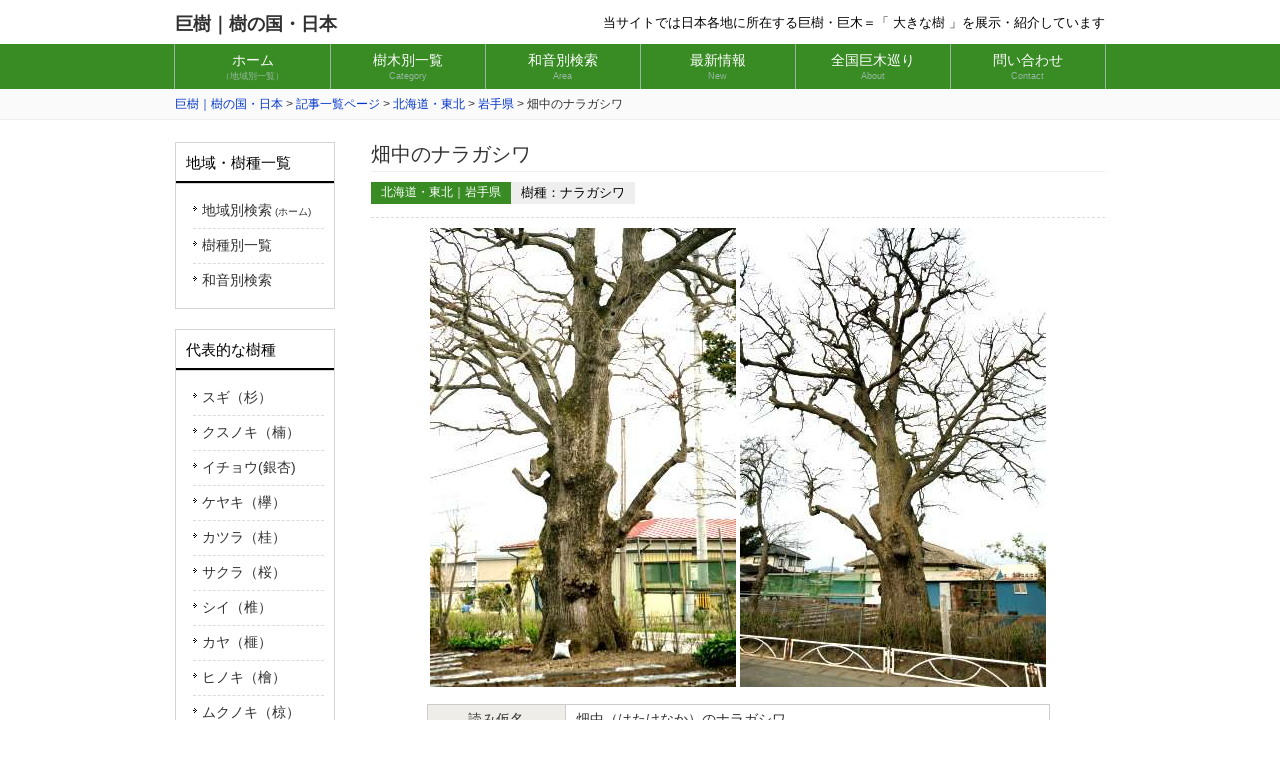

--- FILE ---
content_type: text/html; charset=UTF-8
request_url: https://www.takamikk.jp/kb/hokkaido-tohoku/iwate/14772/
body_size: 4460
content:
<!DOCTYPE html>
<html dir="ltr" lang="ja">
<head>
<meta charset="UTF-8">
<meta name="viewport" content="width=1000">

<title>畑中のナラガシワ | 巨樹｜樹の国・日本</title>



<link rel="stylesheet" href="https://www.takamikk.jp/kb/wp-content/themes/kyoboku/common.css" type="text/css" media="screen">
<link rel="stylesheet" href="https://www.takamikk.jp/kb/wp-content/themes/kyoboku/print.css" type="text/css" media="print">


<link rel="shortcut icon" href="https://www.takamikk.jp/kb/wp-content/themes/kyoboku/images/favicon.ico" />

<!--[if lt IE 9]>
<script src="js/html5.js"></script>
<script src="js/css3-mediaqueries.js"></script>
<![endif]-->
<script src="https://www.takamikk.jp/kb/wp-content/themes/kyoboku/js/jquery1.7.2.min.js"></script>

<meta name='robots' content='max-image-preview:large' />

<!-- All in One SEO Pack 3.3.4 によって Michael Torbert の Semper Fi Web Design[118,134] -->
<script type="application/ld+json" class="aioseop-schema">{"@context":"https://schema.org","@graph":[{"@type":"Organization","@id":"https://www.takamikk.jp/kb/#organization","url":"https://www.takamikk.jp/kb/","name":"\u5de8\u6a39\uff5c\u6a39\u306e\u56fd\u30fb\u65e5\u672c","sameAs":[]},{"@type":"WebSite","@id":"https://www.takamikk.jp/kb/#website","url":"https://www.takamikk.jp/kb/","name":"\u5de8\u6a39\uff5c\u6a39\u306e\u56fd\u30fb\u65e5\u672c","publisher":{"@id":"https://www.takamikk.jp/kb/#organization"},"potentialAction":{"@type":"SearchAction","target":"https://www.takamikk.jp/kb/?s={search_term_string}","query-input":"required name=search_term_string"}},{"@type":"WebPage","@id":"https://www.takamikk.jp/kb/hokkaido-tohoku/iwate/14772/#webpage","url":"https://www.takamikk.jp/kb/hokkaido-tohoku/iwate/14772/","inLanguage":"ja","name":"\u7551\u4e2d\u306e\u30ca\u30e9\u30ac\u30b7\u30ef","isPartOf":{"@id":"https://www.takamikk.jp/kb/#website"},"datePublished":"2019-12-11T03:39:58+09:00","dateModified":"2021-03-09T14:18:56+09:00"},{"@type":"Article","@id":"https://www.takamikk.jp/kb/hokkaido-tohoku/iwate/14772/#article","isPartOf":{"@id":"https://www.takamikk.jp/kb/hokkaido-tohoku/iwate/14772/#webpage"},"author":{"@id":"https://www.takamikk.jp/kb/author/kyo-admin/#author"},"headline":"\u7551\u4e2d\u306e\u30ca\u30e9\u30ac\u30b7\u30ef","datePublished":"2019-12-11T03:39:58+09:00","dateModified":"2021-03-09T14:18:56+09:00","commentCount":0,"mainEntityOfPage":{"@id":"https://www.takamikk.jp/kb/hokkaido-tohoku/iwate/14772/#webpage"},"publisher":{"@id":"https://www.takamikk.jp/kb/#organization"},"articleSection":"\u5ca9\u624b\u770c, \u30ca\u30e9\u30ac\u30b7\u30ef"},{"@type":"Person","@id":"https://www.takamikk.jp/kb/author/kyo-admin/#author","name":"kyo-admin","sameAs":[],"image":{"@type":"ImageObject","@id":"https://www.takamikk.jp/kb/#personlogo","url":"https://secure.gravatar.com/avatar/6844cde3bd0a79fbb21d04d8052eb4c4?s=96&d=mm&r=g","width":96,"height":96,"caption":"kyo-admin"}}]}</script>
<link rel="canonical" href="https://www.takamikk.jp/kb/hokkaido-tohoku/iwate/14772/" />
			<script type="text/javascript" >
				window.ga=window.ga||function(){(ga.q=ga.q||[]).push(arguments)};ga.l=+new Date;
				ga('create', 'UA-156328004-1', 'auto');
				// Plugins
				
				ga('send', 'pageview');
			</script>
			<script async src="https://www.google-analytics.com/analytics.js"></script>
			<!-- All in One SEO Pack -->
<link rel='dns-prefetch' href='//s.w.org' />
<link rel="alternate" type="application/rss+xml" title="巨樹｜樹の国・日本 &raquo; 畑中のナラガシワ のコメントのフィード" href="https://www.takamikk.jp/kb/hokkaido-tohoku/iwate/14772/feed/" />
		<script type="text/javascript">
			window._wpemojiSettings = {"baseUrl":"https:\/\/s.w.org\/images\/core\/emoji\/13.0.1\/72x72\/","ext":".png","svgUrl":"https:\/\/s.w.org\/images\/core\/emoji\/13.0.1\/svg\/","svgExt":".svg","source":{"concatemoji":"https:\/\/www.takamikk.jp\/kb\/wp-includes\/js\/wp-emoji-release.min.js?ver=5.7.14"}};
			!function(e,a,t){var n,r,o,i=a.createElement("canvas"),p=i.getContext&&i.getContext("2d");function s(e,t){var a=String.fromCharCode;p.clearRect(0,0,i.width,i.height),p.fillText(a.apply(this,e),0,0);e=i.toDataURL();return p.clearRect(0,0,i.width,i.height),p.fillText(a.apply(this,t),0,0),e===i.toDataURL()}function c(e){var t=a.createElement("script");t.src=e,t.defer=t.type="text/javascript",a.getElementsByTagName("head")[0].appendChild(t)}for(o=Array("flag","emoji"),t.supports={everything:!0,everythingExceptFlag:!0},r=0;r<o.length;r++)t.supports[o[r]]=function(e){if(!p||!p.fillText)return!1;switch(p.textBaseline="top",p.font="600 32px Arial",e){case"flag":return s([127987,65039,8205,9895,65039],[127987,65039,8203,9895,65039])?!1:!s([55356,56826,55356,56819],[55356,56826,8203,55356,56819])&&!s([55356,57332,56128,56423,56128,56418,56128,56421,56128,56430,56128,56423,56128,56447],[55356,57332,8203,56128,56423,8203,56128,56418,8203,56128,56421,8203,56128,56430,8203,56128,56423,8203,56128,56447]);case"emoji":return!s([55357,56424,8205,55356,57212],[55357,56424,8203,55356,57212])}return!1}(o[r]),t.supports.everything=t.supports.everything&&t.supports[o[r]],"flag"!==o[r]&&(t.supports.everythingExceptFlag=t.supports.everythingExceptFlag&&t.supports[o[r]]);t.supports.everythingExceptFlag=t.supports.everythingExceptFlag&&!t.supports.flag,t.DOMReady=!1,t.readyCallback=function(){t.DOMReady=!0},t.supports.everything||(n=function(){t.readyCallback()},a.addEventListener?(a.addEventListener("DOMContentLoaded",n,!1),e.addEventListener("load",n,!1)):(e.attachEvent("onload",n),a.attachEvent("onreadystatechange",function(){"complete"===a.readyState&&t.readyCallback()})),(n=t.source||{}).concatemoji?c(n.concatemoji):n.wpemoji&&n.twemoji&&(c(n.twemoji),c(n.wpemoji)))}(window,document,window._wpemojiSettings);
		</script>
		<style type="text/css">
img.wp-smiley,
img.emoji {
	display: inline !important;
	border: none !important;
	box-shadow: none !important;
	height: 1em !important;
	width: 1em !important;
	margin: 0 .07em !important;
	vertical-align: -0.1em !important;
	background: none !important;
	padding: 0 !important;
}
</style>
	<link rel='stylesheet' id='wp-block-library-css'  href='https://www.takamikk.jp/kb/wp-includes/css/dist/block-library/style.min.css?ver=5.7.14' type='text/css' media='all' />
<link rel="https://api.w.org/" href="https://www.takamikk.jp/kb/wp-json/" /><link rel="alternate" type="application/json" href="https://www.takamikk.jp/kb/wp-json/wp/v2/posts/14772" /><link rel="EditURI" type="application/rsd+xml" title="RSD" href="https://www.takamikk.jp/kb/xmlrpc.php?rsd" />
<link rel="wlwmanifest" type="application/wlwmanifest+xml" href="https://www.takamikk.jp/kb/wp-includes/wlwmanifest.xml" /> 
<meta name="generator" content="WordPress 5.7.14" />
<link rel='shortlink' href='https://www.takamikk.jp/kb/?p=14772' />
<link rel="alternate" type="application/json+oembed" href="https://www.takamikk.jp/kb/wp-json/oembed/1.0/embed?url=https%3A%2F%2Fwww.takamikk.jp%2Fkb%2Fhokkaido-tohoku%2Fiwate%2F14772%2F" />
<link rel="alternate" type="text/xml+oembed" href="https://www.takamikk.jp/kb/wp-json/oembed/1.0/embed?url=https%3A%2F%2Fwww.takamikk.jp%2Fkb%2Fhokkaido-tohoku%2Fiwate%2F14772%2F&#038;format=xml" />
   
</head>
<body class="post-template-default single single-post postid-14772 single-format-standard">
<header id="header" role="banner">
	<div class="inner">
		<h2><a href="https://www.takamikk.jp/kb/">巨樹｜樹の国・日本</a></h2>
		<div class="contact">
			<p>当サイトでは日本各地に所在する巨樹・巨木＝「 大きな樹 」を展示・紹介しています</p>
		</div>
	</div>
</header>

<nav id="mainNav">
	<div class="inner">
		<a class="menu" id="menu"><span>メニュー</span></a>
		<div class="panel">
			<ul>
				<li><a href="https://www.takamikk.jp/kb/"><strong>ホーム</strong><span>（地域別一覧）</span></a></li>
				<li><a href="https://www.takamikk.jp/kb/treetypelist/"><strong>樹木別一覧</strong><span>Category</span></a></li>
				<li><a href="https://www.takamikk.jp/kb/waonsearch/"><strong>和音別検索</strong><span>Area</span></a></li>
				<li><a href="https://www.takamikk.jp/kb/article/"><strong>最新情報</strong><span>New</span></a></li>
				<li><a href="https://www.takamikk.jp/kb/kyobokumeguri/"><strong>全国巨木巡り</strong><span>About</span></a></li>
				<li><a href="https://www.takamikk.jp/kb/contact/"><strong>問い合わせ</strong><span>Contact</span></a></li>	
			</ul>
		</div>
	</div>
</nav>

	 <div class="breadcrumb">
<div class="breadcrumbIn">
<!-- Breadcrumb NavXT 6.3.0 -->
<span property="itemListElement" typeof="ListItem"><a property="item" typeof="WebPage" title="Go to 巨樹｜樹の国・日本." href="https://www.takamikk.jp/kb" class="home" ><span property="name">巨樹｜樹の国・日本</span></a><meta property="position" content="1"></span> &gt; <span property="itemListElement" typeof="ListItem"><a property="item" typeof="WebPage" title="Go to 記事一覧ページ." href="https://www.takamikk.jp/kb/article/" class="post-root post post-post" ><span property="name">記事一覧ページ</span></a><meta property="position" content="2"></span> &gt; <span property="itemListElement" typeof="ListItem"><a property="item" typeof="WebPage" title="Go to the 北海道・東北 category archives." href="https://www.takamikk.jp/kb/category/hokkaido-tohoku/" class="taxonomy category" ><span property="name">北海道・東北</span></a><meta property="position" content="3"></span> &gt; <span property="itemListElement" typeof="ListItem"><a property="item" typeof="WebPage" title="Go to the 岩手県 category archives." href="https://www.takamikk.jp/kb/category/hokkaido-tohoku/iwate/" class="taxonomy category" ><span property="name">岩手県</span></a><meta property="position" content="4"></span> &gt; <span class="post post-post current-item">畑中のナラガシワ</span>
</div>
</div>

	
 
 	


<div id="wrapper">
	<div id="blog-content">
			<article>

		
<h1 class="b-tit01"><span>畑中のナラガシワ</span></h1>	
			
<div class="b-text article-cate"><ul>
	<li class="cate">
	北海道・東北｜岩手県</li>
	<li  class="date">樹種：ナラガシワ</li>
</ul></div>


<!--  横２列画像 -->
<div class="floatbox-2col">
    
   <img src="https://www.takamikk.jp/kb/wp-content/uploads/2019/12/PIC1674_1.jpg" alt="畑中のナラガシワ" />
	

	

    
   <img src="https://www.takamikk.jp/kb/wp-content/uploads/2019/12/PIC1674_2.jpg" alt="畑中のナラガシワ" />
	

	

</div>


<table class="statsDay">
						<tbody>
														<tr>
								<th>読み仮名</th>
								<td>畑中（はたけなか）のナラガシワ</td>
							</tr>
																					<tr>
								<th>所在地</th>
								<td>岩手県遠野市松崎町白岩（畑中）</td>
							</tr>
							
							<tr>
								<th>樹種</th>
								<td>ナラガシワ</td>
							</tr>
							<tr>
								<th>指定</th>
								<td>
															市指定天然記念物														</td>
							</tr>
							
							<tr>
								<th>幹周</th>
								<td>
															4.5m														</td>
							</tr>
							
							<tr>
								<th>樹高</th>
								<td>
															15m														</td>	
							</tr>
							
							<tr>
								<th>撮影日</th>
								<td>
															2010年5月														</td>
							</tr>
							
														
						</tbody>
</table>



<div class="single-nav cf">



 
</div><!-- ▲.-- single-nav -->      


<div class="works-detail-back"><a href="https://www.takamikk.jp/kb/">TOPページへ戻る ＞</a></div>



 </section>
	 </div>
<!-- / content -->


	 
<aside id="sidebar">
		<section class="widget"><h3><span>地域・樹種一覧</span></h3>
			<ul>
			 
			<li><a href="/kb/">地域別検索<span> (ホーム)</span></a></li>
			<li><a href="/kb/treetypelist/">樹種別一覧</a></li>
			<li><a href="/kb/waonsearch/">和音別検索</a></li>
		</ul>
		
		</section>
		<section class="widget"><h3><span>代表的な樹種</span></h3>
			<ul>
				<li><a href="/kb/tag/sugi/">スギ（杉）</a></li>
				<li><a href="/kb/tag/kusunoki/">クスノキ（楠）</a></li>
				<li><a href="/kb/tag/icho/">イチョウ(銀杏)</a></li>
				<li><a href="/kb/tag/keyaki/">ケヤキ（欅）</a></li>
				<li><a href="/kb/tag/katsura/">カツラ（桂）</a></li>
				<li><a href="/kb/tag/sakura/">サクラ（桜）</a></li>
				<li><a href="/kb/tag/shii/">シイ（椎）</a></li>
				<li><a href="/kb/tag/kaya/">カヤ（榧）</a></li>
				<li><a href="/kb/tag/hinoki/">ヒノキ（檜）</a></li>
				<li><a href="/kb/tag/mukunoki/">ムクノキ（椋）</a></li>
				<li><a href="/kb/tag/matsu/">マツ （松）</a></li>
				<li><a href="/kb/tag/tochinoki/">トチノキ（栃）</a></li>
				<li><a href="/kb/tag/kashi/">カシ（樫）</a></li>
			</ul>
		</section>

		
</aside>


	  
 </div>
<!-- / wrapper -->    	

      

                
<footer id="footer">
	<div class="inner">
		<ul>
			<li><a href="https://www.takamikk.jp/kb/">ホーム</a></li>
			<li><a href="https://www.takamikk.jp/kb/contact/">お問い合わせ</a></li>
			<li><a href="https://www.takamikk.jp/kb/privacypolicy/">プライバシーポリシー</a></li>
		</ul>
	</div>
	<p id="copyright">Copyright &copy; Kyoboku Kinokuni nippon All rights Reserved.</p>
</footer>
<!-- / footer -->

<script type='text/javascript' src='https://www.takamikk.jp/kb/wp-includes/js/wp-embed.min.js?ver=5.7.14' id='wp-embed-js'></script>
</body>
</html>